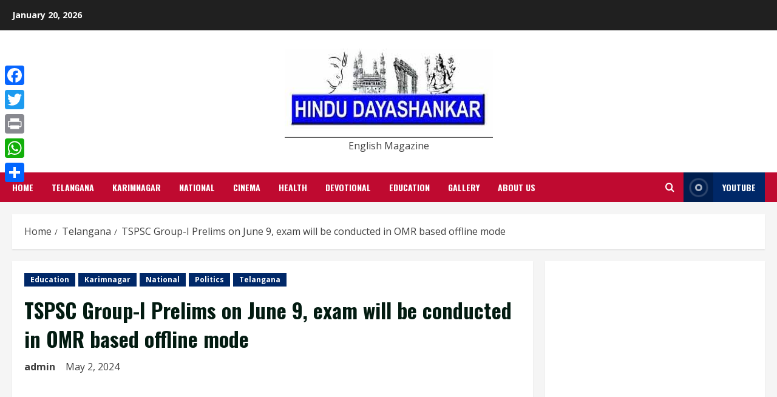

--- FILE ---
content_type: text/html; charset=utf-8
request_url: https://www.google.com/recaptcha/api2/aframe
body_size: 264
content:
<!DOCTYPE HTML><html><head><meta http-equiv="content-type" content="text/html; charset=UTF-8"></head><body><script nonce="6cnbCc_nBn4aOOJlbmHGlw">/** Anti-fraud and anti-abuse applications only. See google.com/recaptcha */ try{var clients={'sodar':'https://pagead2.googlesyndication.com/pagead/sodar?'};window.addEventListener("message",function(a){try{if(a.source===window.parent){var b=JSON.parse(a.data);var c=clients[b['id']];if(c){var d=document.createElement('img');d.src=c+b['params']+'&rc='+(localStorage.getItem("rc::a")?sessionStorage.getItem("rc::b"):"");window.document.body.appendChild(d);sessionStorage.setItem("rc::e",parseInt(sessionStorage.getItem("rc::e")||0)+1);localStorage.setItem("rc::h",'1768943362067');}}}catch(b){}});window.parent.postMessage("_grecaptcha_ready", "*");}catch(b){}</script></body></html>